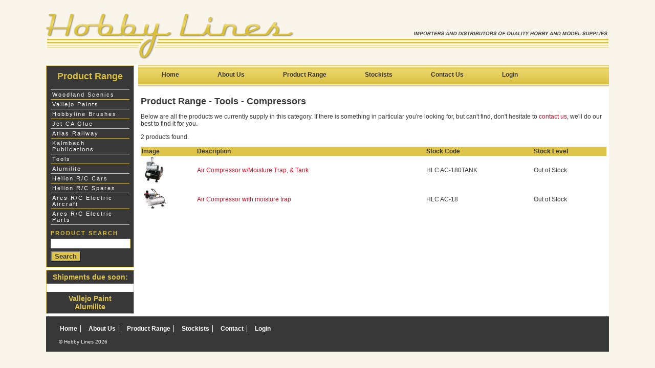

--- FILE ---
content_type: text/html; charset=UTF-8
request_url: https://www.hobbylines.co.nz/products/tools/compressors/
body_size: 1504
content:
<!DOCTYPE html PUBLIC "-//W3C//DTD XHTML 1.0 Strict//EN" "http://www.w3.org/TR/xhtml1/DTD/xhtml1-strict.dtd">
<html xmlns="http://www.w3.org/1999/xhtml" lang="en" xml:lang="en">
<head>
    <title>Hobby Lines : Tools - Compressors</title>
    <meta http-equiv="Content-Type" content="text/html" />
    <meta name="robots" content="index, follow" />
    <meta name="description" content="" />
    <meta name="keywords" content="" />
    <meta name="author" content="Hobby Lines" />
    <link type="text/css" rel="stylesheet" href="/incs/styles.css" media="screen" />
    <link rel="shortcut icon" type="image/x-icon" href="/favicon.ico" />
    <script type="text/javascript" src="/incs/jquery.js" ></script>
    <script type="text/javascript" src="/incs/jquery.hoverIntent.js" ></script>
    <script type="text/javascript" src="/incs/hobbylines.js" ></script>
</head>
<body>
    <div id="maincontainer">
        <div id="topsection"><img src="/images/hobbylines-r.gif" alt="Hobby Lines" id="header-r" /><img src="/images/hobbylines-l.gif" alt="Hobby Lines" /></div>
        <div id="contentwrapper">
            <div id="contentcolumn">
                <ul id="menu">
                    <li><a href="/">Home</a></li>
                    <li><a href="/about/">About Us</a></li>
                    <li><a href="/product-range/">Product Range</a></li>
                    <li><a href="/stockists/">Stockists</a></li>
                    <li><a href="/contact/"> Contact Us</a></li>
                    <li><a href="/login/">Login</a></li>
                </ul>
                <div id="content">
                                                                    <h1>Product Range - Tools - Compressors</h1>
    <p>Below are all the products we currently supply in this category. If there is something in particular you're looking for, but can't find, don't hesitate to <a href="/contact/">contact us</a>, we'll do our best to find it for you.</p>
    <p>2 products found.</p>
    <table>
        <tr class="rhdr">
            <td>Image</td>
            <td>Description</td>
            <td>Stock Code</td>
            <td>Stock Level</td>
        </tr>
                <tr class="trh">
            <td><img src="/prodimgs/HLC_AC-180TANK.jpg" height="50" alt="Air Compressor w/Moisture Trap, &amp; Tank" /></td>
            <td><a href="/products/tools/compressors/HLC+AC-180TANK/" title="View details on Air Compressor w/Moisture Trap, &amp; Tank">Air Compressor w/Moisture Trap, &amp; Tank</a></td>
            <td>HLC AC-180TANK</td>
            <td>Out of Stock</td>
        </tr>
                <tr class="trh">
            <td><img src="/prodimgs/HLC_AC-18.jpg" height="50" alt="Air Compressor with moisture trap" /></td>
            <td><a href="/products/tools/compressors/HLC+AC-18/" title="View details on Air Compressor with moisture trap">Air Compressor with moisture trap</a></td>
            <td>HLC AC-18</td>
            <td>Out of Stock</td>
        </tr>
            </table>
                                    </div>
            </div>
        </div>
        <div id="leftcolumn">
            <div id="nav">
                <h2>Product Range</h2>
                <ul>
                    <li><a href="/products/woodland-scenics/">Woodland Scenics</a></li>
                    <li><a href="/products/vallejo-paints/">Vallejo Paints</a></li>
                    <li><a href="/products/hobbyline-brushes/">Hobbyline Brushes</a></li>
                    <li><a href="/products/jet-ca-glue/">Jet CA Glue</a></li>
                    <li><a href="/products/atlas-railway/">Atlas Railway</a></li>
                    <li><a href="/products/kalmbach-publications/">Kalmbach Publications</a></li>
                    <li><a href="/products/tools/">Tools</a></li>
                    <li><a href="/products/alumilite/">Alumilite</a></li>
                    <li><a href="/products/helion-rc-cars/">Helion R/C Cars</a></li>
                    <li><a href="/products/helion-rc-spares/">Helion R/C Spares</a></li>
                    <li><a href="/products/ares-rc-electric-aircraft/">Ares R/C Electric Aircraft</a></li>
                    <li class="last"><a href="/products/ares-rc-electric-parts/">Ares R/C Electric Parts</a></li>
                </ul>
                <div id="search">
                    <form action="/search/" method="post">
                        <fieldset>
                            <p>Product Search</p>
                            <input type="text" name="ss" value="" class="ss" />
                            <input type="submit" value="Search" class="sb" />
                        </fieldset>
                    </form>
                </div>
            </div>
            <div id="extras">
                <div class="sidebox">
<div class="boxhead">
<h2>Shipments due soon:</h2>
<p>&nbsp;</p>
<h2>Vallejo Paint<br />Alumilite</h2>
</div>
</div>
            </div>
        </div>
        <div id="footer">
            <ul id="fnav">
                <li><a href="/">Home</a></li>
                <li><a href="/about/">About Us</a></li>
                <li><a href="/product-range/">Product Range</a></li>
                <li><a href="/stockists/">Stockists</a></li>
                <li><a href="/contact/">Contact</a></li>
                <li class="last"><a href="/login/">Login</a></li>
            </ul>
            <p>&copy; Hobby Lines 2026</p>
        </div>
    </div>
</body>
</html>

--- FILE ---
content_type: text/css
request_url: https://www.hobbylines.co.nz/incs/styles.css
body_size: 1714
content:
body{
    margin:0;
    padding:0;
    font-size: 0.75em;
    background-color: #f9f5ea;
    color: #383838;
    font-family: Arial, Helvitica, sans-serif;
}

#maincontainer {
    margin: 0 auto 20px auto;
    width: 95%;
    max-width: 1100px;
    background: #fff;
}

#topsection {
    height: 126px;
    background-image: url('/images/header-bg.gif');
    background-repeat:repeat-x;
    width: 100%;
}

#header-r {
    float: right;
}

#contentwrapper{
    float: left;
    width: 100%;
    background-color: #fff;
}

#contentcolumn{
    margin-left: 180px; /*Set left margin to LeftColumnWidth*/
}

#menu {
    margin:0;
    padding: 3px 0 0 0;
    background-image: url('/images/pg-bg.gif');
    background-repeat:repeat-x;
    height: 47px;
}

#menu li {
    display: inline;
    margin: 0.3em 3em;
    position: relative;
    top: 10px;
    left: 10px;
}

#menu a {
    color: #383838;
    font-weight: bold;
}

#leftcolumn{
    float: left;
    width: 180px; /*Width of left column*/
    margin-left: -100%;
}

#nav {
    margin-top: 2px;
    background: #383838;
    border: solid 1px #dec448;
    width: 170px;
}

#nav h2 {
    color: #D9BF3B;
    text-align: center;
    font-size: 150%;
    margin-top: 10px;
}
#nav ul {
    list-style-type:none;
    margin: 5px 2px 5px 0px;
    padding:0;
    width: 170px;
}

#nav li {
    border-top: solid 1px #dec448;
    margin: 0 8px;
}

#nav li.last {
    border-bottom: solid 1px #dec448;
}

#nav a {
    display: block;
    font-size: 95%;
    font-weight: 400;
    letter-spacing: 2px;
    color: #fff;
    width: 150px;
    padding: 3px;
    text-decoration:none;
}

#nav a:hover {
    color: #dec448;
}

#search {
    margin: 10px 2px 10px 5px;
    font-size: 90%;
    letter-spacing: 2px;
    padding-left: 3px;
}

#search p {
    margin-top: 0;
    margin-bottom: 5px;
    color: #D9BF3B;
    font-weight: bold;
    text-transform:uppercase;
}

#search .ss {
    width: 150px;
    border: solid 1px #dec448;
}    
    
#search .sb {
    margin-top: 5px;
    background: #DEC448;
    color: #383838;
    font-weight: bold;
}


#content {
    margin: 5px;
    margin-bottom: 1.5em;
}

#footer{
    clear: left;
    width: 100%;
    background: #383838;
    color: #FFF;
    padding: 4px 0px;
}

ul#fnav{
    margin-left: 20px;
    padding: 0.1em;
}


ul#fnav li {
    display: inline;
    margin: 0.1em 0.5em;
    width: 100px;
    border-right: solid 1px #fff;
    padding-right: 0.5em;
    font-weight: bold;
}

ul#fnav li.last {
    border: none;
}

#footer p {
    margin-left: 25px;
    font-size: 80%;
}

#footer a{
    color: #fff;
}

/****************	Extras Boxes	*****************/

.sidebox {
    margin: 5px 0px;
    width: 170px;
    border: solid 1px #dec448;
}

.sidebox h2 {
    background: #383838;
    color: #dec448;
    padding: 5px 0px;
    margin: 0;
    font-size: 120%;
    text-align: center;
}

.sidebox p {
    font-size: 90%;
    margin: 0;
    padding: 2px;
}

.boxbody h3 {
    text-align: center;
    font-size: 100%;
    color: #CB2322;
    padding: 3px 0px;
    margin-bottom: 3px;
}

/***************	Products Table		****************/
.products {
    width: 100%;
}

tr.header {
    font-weight: bold;
    background: #cb2322;
    color: #fff;
    padding: 2px;
}


/*****       Forms	*******/

.cssform p {
    width: 300px;
    clear: left;
    margin: 0;
    padding: 3px 0;
    padding-left: 200px; /*width of left column containing the label elements*/
    /*border-top: 1px dashed gray;*/
    height: 1%;
}

.cssform label {
    font-weight: bold;
    float: left;
    margin-left: -200px; /*width of left column*/
    width: 200px; /*width of labels. Should be smaller than left column (155px) to create some right margin*/
    text-align: right;
    padding-right: 5px;
}

.cssform input[type="text"] { /*width of text boxes. IE6 does not understand this attribute*/
    width: 180px;
}

.cssform textarea {
    width: 250px;
    height: 150px;
}

/***    General Forms       ***/

form {
    padding: 0;
    margin: 0;
}

.submit {
    background: #D9BF3B;
    color: #383838;
    font-weight: bold;
}

textarea {
    font-family: Arial, sans serif;
    font-size: 11px;
}


/****************	Error Message Div	*****************/

#error {
    font-weight: bold;
    color: #C5182B;
    width: 600px;
    border: solid 1px #C5182B;
    background: #FF9FB0;
    margin-bottom: 5px;
}

#error p {
    margin-left: 10px;
}

#error a {
    text-decoration: underline;
}

#error a:hover {
    text-decoration: none;
}

/*******	Table Styles            *********/

table {
    border-collapse:collapse;
    width: 100%;
}

td {
    padding: 2px;
}

.rhdr {
    background: #DEC448;
    color: #383838;
    font-weight: bold;
}

.trh:hover {
    background: #EDEDED;
}

/****************	General Styles	*****************/

fieldset {
    border: none;
    padding: 0;
    margin: 0;
}
h1 {
    font-size: 18px;
}
/*
h2 {
    font-size: 13px;
    color: #C5182B;
    padding-top: 5px;
    margin:0;
}
*/
h3 {
    padding:0;
    margin:0;
}
/* standard font white */
.sfw {
    font-size: 11px;
    color: #fff;
    font-weight: normal;
}

/***	text align right  ***/
.tar {
    text-align: right;
}
/***	text align right  ***/
.tarb {
    text-align: right;
    font-weight: bold;
}
/***	text align right red   ***/
.tarbr {
    text-align: right;
    font-weight: bold;
    color: #C5182B;
}

/* center align table */
.ct {
    margin-left: auto;
    margin-right: auto;
}

/* font red bold */
.rb {
    color: #C5182B;
    font-weight: bold;
}

/* font red */
.r {
    color: #C5182B;
}

.ftxt {
    height: 14px;
    font-size: 11px;
}

img {
    border: none;
}

/***	Link Styles  ***/

a:link, a:visited {
    text-decoration: none;
    color: #C5182B;
    border: none;
}

a:hover {
    color: #C5182B;
    text-decoration: underline;
}
/*  Checkout link   */
a.co {
    font-weight: bold;
    color: #C5182B;
    line-height: 25px;
}
.alert {
    font-weight: bold;
    color: #C5182B;
}

.bold {
    font-weight: bold;
}

--- FILE ---
content_type: application/javascript
request_url: https://www.hobbylines.co.nz/incs/hobbylines.js
body_size: 763
content:
$(document).ready(function() {

    function addMega(){
        
        $(this).addClass("hovering");
    }

    function removeMega(){
        $(this).removeClass("hovering");
    }

    var megaConfig = {
        interval: 200,
        sensitivity: 4,
        over: addMega,
        timeout: 500,
        out: removeMega
    };

    $("li.mega").hoverIntent(megaConfig)
});

$(function(){
    $('a.new-window').click(function(){
        window.open(this.href);
        return false;
    });
});

function editRegion(countryid) {

    if (countryid == 219) {
        // chosen NZ so show the nz regions ddl
        $('#nzregion').show();
        $('#delnzregion').show();
        $('#overseas').hide();
        $('#deloverseas').hide();

    }
    else {
        // country is outside NZ so DONT show the nz regions ddl
        $('#nzregion').hide();
        $('#delnzregion').hide();
        $('#overseas').show();
        $('#deloverseas').show();
    }
}

function startSearch(loc) {

    var prodCode = $('#pcode').val();       // header form
    var prodCode2 = $('#pcode2').val();       // page form

    if(loc == 'p' && prodCode2.length < 1) {
        showError("Please enter a product code to start your search.");
        return false;
    }
    else if(loc == 'h' && prodCode.length < 1) {
        alert("Please enter a product code to start your search.");
        return false;
    }
    else {
        return true;
    }
}

function showError(errMsg) {

    var xhtml = '<p class="b">Oops, there\'s been a problem.</p>';
    xhtml += '<ul><li>'+errMsg+'</li></ul>';

    $('#error').html(xhtml);
    $('#error').show();

}

function setWidth() {

    var sw = $(window).width();
    if (sw < 1000) {
        $("#body").css('width', sw-2);
        $("#body").css('font-size', 11+'px');
        $("#tnav").css('margin-left', 30+'px');
    }
    else if (sw > 1000 && sw < 1200) {
        $("#body").css('width', sw-40);
    }
    else {
        $("#body").css('width', 1200);
    }
}